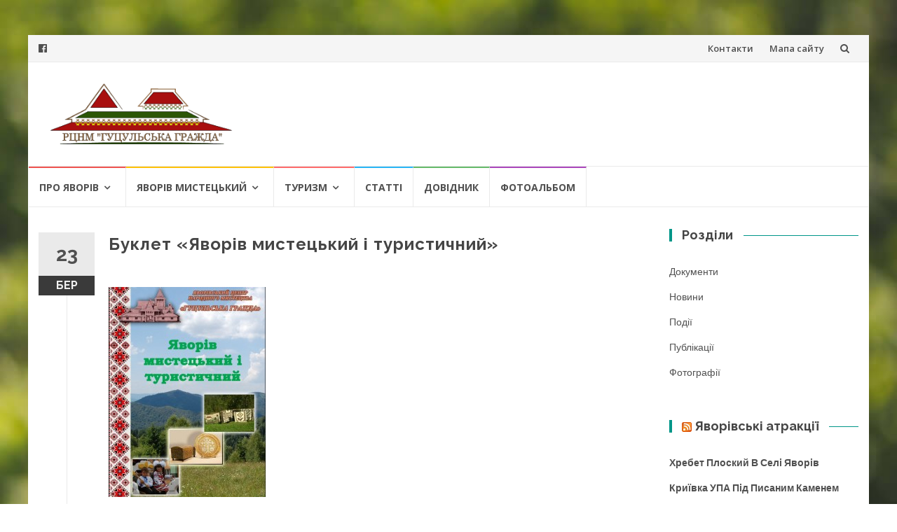

--- FILE ---
content_type: text/html; charset=UTF-8
request_url: https://grazhda.huculia.info/377/
body_size: 15104
content:
<!DOCTYPE html>
<html dir="ltr" lang="uk" itemscope itemtype="https://schema.org/BlogPosting">
<head>
<meta charset="UTF-8">
<meta name="viewport" content="width=device-width, initial-scale=1">
<link rel="profile" href="http://gmpg.org/xfn/11">
<link rel="pingback" href="https://grazhda.huculia.info/xmlrpc.php">

<title>Буклет «Яворів мистецький і туристичний» | Регіональний центр народного мистецтва «Гуцульська гражда»</title>
	<style>img:is([sizes="auto" i], [sizes^="auto," i]) { contain-intrinsic-size: 3000px 1500px }</style>
	
		<!-- All in One SEO 4.9.3 - aioseo.com -->
	<meta name="robots" content="max-image-preview:large" />
	<meta name="author" content="Станіслав Михайлюк"/>
	<link rel="canonical" href="https://grazhda.huculia.info/377/" />
	<meta name="generator" content="All in One SEO (AIOSEO) 4.9.3" />
		<script type="application/ld+json" class="aioseo-schema">
			{"@context":"https:\/\/schema.org","@graph":[{"@type":"Article","@id":"https:\/\/grazhda.huculia.info\/377\/#article","name":"\u0411\u0443\u043a\u043b\u0435\u0442 \u00ab\u042f\u0432\u043e\u0440\u0456\u0432 \u043c\u0438\u0441\u0442\u0435\u0446\u044c\u043a\u0438\u0439 \u0456 \u0442\u0443\u0440\u0438\u0441\u0442\u0438\u0447\u043d\u0438\u0439\u00bb | \u0420\u0435\u0433\u0456\u043e\u043d\u0430\u043b\u044c\u043d\u0438\u0439 \u0446\u0435\u043d\u0442\u0440 \u043d\u0430\u0440\u043e\u0434\u043d\u043e\u0433\u043e \u043c\u0438\u0441\u0442\u0435\u0446\u0442\u0432\u0430 \u00ab\u0413\u0443\u0446\u0443\u043b\u044c\u0441\u044c\u043a\u0430 \u0433\u0440\u0430\u0436\u0434\u0430\u00bb","headline":"\u0411\u0443\u043a\u043b\u0435\u0442 \u00ab\u042f\u0432\u043e\u0440\u0456\u0432 \u043c\u0438\u0441\u0442\u0435\u0446\u044c\u043a\u0438\u0439 \u0456 \u0442\u0443\u0440\u0438\u0441\u0442\u0438\u0447\u043d\u0438\u0439\u00bb","author":{"@id":"https:\/\/grazhda.huculia.info\/author\/mc_piero\/#author"},"publisher":{"@id":"https:\/\/grazhda.huculia.info\/#organization"},"image":{"@type":"ImageObject","url":"http:\/\/grazhda.huculia.info\/wp-content\/uploads\/2012\/03\/yavoriv-buklet-224x300.jpg","@id":"https:\/\/grazhda.huculia.info\/377\/#articleImage"},"datePublished":"2012-03-23T19:25:16+02:00","dateModified":"2018-02-06T21:11:36+02:00","inLanguage":"uk","mainEntityOfPage":{"@id":"https:\/\/grazhda.huculia.info\/377\/#webpage"},"isPartOf":{"@id":"https:\/\/grazhda.huculia.info\/377\/#webpage"},"articleSection":"\u041d\u043e\u0432\u0438\u043d\u0438"},{"@type":"BreadcrumbList","@id":"https:\/\/grazhda.huculia.info\/377\/#breadcrumblist","itemListElement":[{"@type":"ListItem","@id":"https:\/\/grazhda.huculia.info#listItem","position":1,"name":"\u0414\u043e\u0434\u043e\u043c\u0443","item":"https:\/\/grazhda.huculia.info","nextItem":{"@type":"ListItem","@id":"https:\/\/grazhda.huculia.info\/category\/news\/#listItem","name":"\u041d\u043e\u0432\u0438\u043d\u0438"}},{"@type":"ListItem","@id":"https:\/\/grazhda.huculia.info\/category\/news\/#listItem","position":2,"name":"\u041d\u043e\u0432\u0438\u043d\u0438","item":"https:\/\/grazhda.huculia.info\/category\/news\/","nextItem":{"@type":"ListItem","@id":"https:\/\/grazhda.huculia.info\/377\/#listItem","name":"\u0411\u0443\u043a\u043b\u0435\u0442 \u00ab\u042f\u0432\u043e\u0440\u0456\u0432 \u043c\u0438\u0441\u0442\u0435\u0446\u044c\u043a\u0438\u0439 \u0456 \u0442\u0443\u0440\u0438\u0441\u0442\u0438\u0447\u043d\u0438\u0439\u00bb"},"previousItem":{"@type":"ListItem","@id":"https:\/\/grazhda.huculia.info#listItem","name":"\u0414\u043e\u0434\u043e\u043c\u0443"}},{"@type":"ListItem","@id":"https:\/\/grazhda.huculia.info\/377\/#listItem","position":3,"name":"\u0411\u0443\u043a\u043b\u0435\u0442 \u00ab\u042f\u0432\u043e\u0440\u0456\u0432 \u043c\u0438\u0441\u0442\u0435\u0446\u044c\u043a\u0438\u0439 \u0456 \u0442\u0443\u0440\u0438\u0441\u0442\u0438\u0447\u043d\u0438\u0439\u00bb","previousItem":{"@type":"ListItem","@id":"https:\/\/grazhda.huculia.info\/category\/news\/#listItem","name":"\u041d\u043e\u0432\u0438\u043d\u0438"}}]},{"@type":"Organization","@id":"https:\/\/grazhda.huculia.info\/#organization","name":"\u0420\u0435\u0433\u0456\u043e\u043d\u0430\u043b\u044c\u043d\u0438\u0439 \u0446\u0435\u043d\u0442\u0440 \u043d\u0430\u0440\u043e\u0434\u043d\u043e\u0433\u043e \u043c\u0438\u0441\u0442\u0435\u0446\u0442\u0432\u0430 \u00ab\u0413\u0443\u0446\u0443\u043b\u044c\u0441\u044c\u043a\u0430 \u0433\u0440\u0430\u0436\u0434\u0430\u00bb","description":"\u042f\u0432\u043e\u0440\u0456\u0432 \u2013 \u0443\u043d\u0456\u043a\u0430\u043b\u044c\u043d\u0435 \u0433\u0443\u0446\u0443\u043b\u044c\u0441\u044c\u043a\u0435 \u0441\u0435\u043b\u043e \u0437 \u0434\u0430\u0432\u043d\u0456\u043c\u0438 \u0441\u043b\u0430\u0432\u043d\u0438\u043c\u0438 \u043c\u0438\u0441\u0442\u0435\u0446\u044c\u043a\u0438\u043c\u0438 \u0442\u0440\u0430\u0434\u0438\u0446\u0456\u044f\u043c\u0438.","url":"https:\/\/grazhda.huculia.info\/","logo":{"@type":"ImageObject","url":"https:\/\/grazhda.huculia.info\/wp-content\/uploads\/2019\/01\/logo.png","@id":"https:\/\/grazhda.huculia.info\/377\/#organizationLogo","width":300,"height":100},"image":{"@id":"https:\/\/grazhda.huculia.info\/377\/#organizationLogo"}},{"@type":"Person","@id":"https:\/\/grazhda.huculia.info\/author\/mc_piero\/#author","url":"https:\/\/grazhda.huculia.info\/author\/mc_piero\/","name":"\u0421\u0442\u0430\u043d\u0456\u0441\u043b\u0430\u0432 \u041c\u0438\u0445\u0430\u0439\u043b\u044e\u043a","image":{"@type":"ImageObject","@id":"https:\/\/grazhda.huculia.info\/377\/#authorImage","url":"https:\/\/secure.gravatar.com\/avatar\/baa0ba2a3c82776a221eaf76cafa16c30573312383650a3ba62791c90d662c64?s=96&d=identicon&r=g","width":96,"height":96,"caption":"\u0421\u0442\u0430\u043d\u0456\u0441\u043b\u0430\u0432 \u041c\u0438\u0445\u0430\u0439\u043b\u044e\u043a"}},{"@type":"WebPage","@id":"https:\/\/grazhda.huculia.info\/377\/#webpage","url":"https:\/\/grazhda.huculia.info\/377\/","name":"\u0411\u0443\u043a\u043b\u0435\u0442 \u00ab\u042f\u0432\u043e\u0440\u0456\u0432 \u043c\u0438\u0441\u0442\u0435\u0446\u044c\u043a\u0438\u0439 \u0456 \u0442\u0443\u0440\u0438\u0441\u0442\u0438\u0447\u043d\u0438\u0439\u00bb | \u0420\u0435\u0433\u0456\u043e\u043d\u0430\u043b\u044c\u043d\u0438\u0439 \u0446\u0435\u043d\u0442\u0440 \u043d\u0430\u0440\u043e\u0434\u043d\u043e\u0433\u043e \u043c\u0438\u0441\u0442\u0435\u0446\u0442\u0432\u0430 \u00ab\u0413\u0443\u0446\u0443\u043b\u044c\u0441\u044c\u043a\u0430 \u0433\u0440\u0430\u0436\u0434\u0430\u00bb","inLanguage":"uk","isPartOf":{"@id":"https:\/\/grazhda.huculia.info\/#website"},"breadcrumb":{"@id":"https:\/\/grazhda.huculia.info\/377\/#breadcrumblist"},"author":{"@id":"https:\/\/grazhda.huculia.info\/author\/mc_piero\/#author"},"creator":{"@id":"https:\/\/grazhda.huculia.info\/author\/mc_piero\/#author"},"datePublished":"2012-03-23T19:25:16+02:00","dateModified":"2018-02-06T21:11:36+02:00"},{"@type":"WebSite","@id":"https:\/\/grazhda.huculia.info\/#website","url":"https:\/\/grazhda.huculia.info\/","name":"\u0420\u0435\u0433\u0456\u043e\u043d\u0430\u043b\u044c\u043d\u0438\u0439 \u0446\u0435\u043d\u0442\u0440 \u043d\u0430\u0440\u043e\u0434\u043d\u043e\u0433\u043e \u043c\u0438\u0441\u0442\u0435\u0446\u0442\u0432\u0430 \u00ab\u0413\u0443\u0446\u0443\u043b\u044c\u0441\u044c\u043a\u0430 \u0433\u0440\u0430\u0436\u0434\u0430\u00bb","description":"\u042f\u0432\u043e\u0440\u0456\u0432 \u2013 \u0443\u043d\u0456\u043a\u0430\u043b\u044c\u043d\u0435 \u0433\u0443\u0446\u0443\u043b\u044c\u0441\u044c\u043a\u0435 \u0441\u0435\u043b\u043e \u0437 \u0434\u0430\u0432\u043d\u0456\u043c\u0438 \u0441\u043b\u0430\u0432\u043d\u0438\u043c\u0438 \u043c\u0438\u0441\u0442\u0435\u0446\u044c\u043a\u0438\u043c\u0438 \u0442\u0440\u0430\u0434\u0438\u0446\u0456\u044f\u043c\u0438.","inLanguage":"uk","publisher":{"@id":"https:\/\/grazhda.huculia.info\/#organization"}}]}
		</script>
		<!-- All in One SEO -->

<link rel='dns-prefetch' href='//static.addtoany.com' />
<link rel='dns-prefetch' href='//fonts.googleapis.com' />
<link rel="alternate" type="application/rss+xml" title="Регіональний центр народного мистецтва «Гуцульська гражда» &raquo; стрічка" href="https://grazhda.huculia.info/feed/" />
<link rel="alternate" type="application/rss+xml" title="Регіональний центр народного мистецтва «Гуцульська гражда» &raquo; Канал коментарів" href="https://grazhda.huculia.info/comments/feed/" />
<script type="text/javascript">
/* <![CDATA[ */
window._wpemojiSettings = {"baseUrl":"https:\/\/s.w.org\/images\/core\/emoji\/16.0.1\/72x72\/","ext":".png","svgUrl":"https:\/\/s.w.org\/images\/core\/emoji\/16.0.1\/svg\/","svgExt":".svg","source":{"concatemoji":"https:\/\/grazhda.huculia.info\/wp-includes\/js\/wp-emoji-release.min.js?ver=6.8.3"}};
/*! This file is auto-generated */
!function(s,n){var o,i,e;function c(e){try{var t={supportTests:e,timestamp:(new Date).valueOf()};sessionStorage.setItem(o,JSON.stringify(t))}catch(e){}}function p(e,t,n){e.clearRect(0,0,e.canvas.width,e.canvas.height),e.fillText(t,0,0);var t=new Uint32Array(e.getImageData(0,0,e.canvas.width,e.canvas.height).data),a=(e.clearRect(0,0,e.canvas.width,e.canvas.height),e.fillText(n,0,0),new Uint32Array(e.getImageData(0,0,e.canvas.width,e.canvas.height).data));return t.every(function(e,t){return e===a[t]})}function u(e,t){e.clearRect(0,0,e.canvas.width,e.canvas.height),e.fillText(t,0,0);for(var n=e.getImageData(16,16,1,1),a=0;a<n.data.length;a++)if(0!==n.data[a])return!1;return!0}function f(e,t,n,a){switch(t){case"flag":return n(e,"\ud83c\udff3\ufe0f\u200d\u26a7\ufe0f","\ud83c\udff3\ufe0f\u200b\u26a7\ufe0f")?!1:!n(e,"\ud83c\udde8\ud83c\uddf6","\ud83c\udde8\u200b\ud83c\uddf6")&&!n(e,"\ud83c\udff4\udb40\udc67\udb40\udc62\udb40\udc65\udb40\udc6e\udb40\udc67\udb40\udc7f","\ud83c\udff4\u200b\udb40\udc67\u200b\udb40\udc62\u200b\udb40\udc65\u200b\udb40\udc6e\u200b\udb40\udc67\u200b\udb40\udc7f");case"emoji":return!a(e,"\ud83e\udedf")}return!1}function g(e,t,n,a){var r="undefined"!=typeof WorkerGlobalScope&&self instanceof WorkerGlobalScope?new OffscreenCanvas(300,150):s.createElement("canvas"),o=r.getContext("2d",{willReadFrequently:!0}),i=(o.textBaseline="top",o.font="600 32px Arial",{});return e.forEach(function(e){i[e]=t(o,e,n,a)}),i}function t(e){var t=s.createElement("script");t.src=e,t.defer=!0,s.head.appendChild(t)}"undefined"!=typeof Promise&&(o="wpEmojiSettingsSupports",i=["flag","emoji"],n.supports={everything:!0,everythingExceptFlag:!0},e=new Promise(function(e){s.addEventListener("DOMContentLoaded",e,{once:!0})}),new Promise(function(t){var n=function(){try{var e=JSON.parse(sessionStorage.getItem(o));if("object"==typeof e&&"number"==typeof e.timestamp&&(new Date).valueOf()<e.timestamp+604800&&"object"==typeof e.supportTests)return e.supportTests}catch(e){}return null}();if(!n){if("undefined"!=typeof Worker&&"undefined"!=typeof OffscreenCanvas&&"undefined"!=typeof URL&&URL.createObjectURL&&"undefined"!=typeof Blob)try{var e="postMessage("+g.toString()+"("+[JSON.stringify(i),f.toString(),p.toString(),u.toString()].join(",")+"));",a=new Blob([e],{type:"text/javascript"}),r=new Worker(URL.createObjectURL(a),{name:"wpTestEmojiSupports"});return void(r.onmessage=function(e){c(n=e.data),r.terminate(),t(n)})}catch(e){}c(n=g(i,f,p,u))}t(n)}).then(function(e){for(var t in e)n.supports[t]=e[t],n.supports.everything=n.supports.everything&&n.supports[t],"flag"!==t&&(n.supports.everythingExceptFlag=n.supports.everythingExceptFlag&&n.supports[t]);n.supports.everythingExceptFlag=n.supports.everythingExceptFlag&&!n.supports.flag,n.DOMReady=!1,n.readyCallback=function(){n.DOMReady=!0}}).then(function(){return e}).then(function(){var e;n.supports.everything||(n.readyCallback(),(e=n.source||{}).concatemoji?t(e.concatemoji):e.wpemoji&&e.twemoji&&(t(e.twemoji),t(e.wpemoji)))}))}((window,document),window._wpemojiSettings);
/* ]]> */
</script>
<style id='wp-emoji-styles-inline-css' type='text/css'>

	img.wp-smiley, img.emoji {
		display: inline !important;
		border: none !important;
		box-shadow: none !important;
		height: 1em !important;
		width: 1em !important;
		margin: 0 0.07em !important;
		vertical-align: -0.1em !important;
		background: none !important;
		padding: 0 !important;
	}
</style>
<link rel='stylesheet' id='wp-block-library-css' href='https://grazhda.huculia.info/wp-includes/css/dist/block-library/style.min.css?ver=6.8.3' type='text/css' media='all' />
<style id='classic-theme-styles-inline-css' type='text/css'>
/*! This file is auto-generated */
.wp-block-button__link{color:#fff;background-color:#32373c;border-radius:9999px;box-shadow:none;text-decoration:none;padding:calc(.667em + 2px) calc(1.333em + 2px);font-size:1.125em}.wp-block-file__button{background:#32373c;color:#fff;text-decoration:none}
</style>
<link rel='stylesheet' id='aioseo/css/src/vue/standalone/blocks/table-of-contents/global.scss-css' href='https://grazhda.huculia.info/wp-content/plugins/all-in-one-seo-pack/dist/Lite/assets/css/table-of-contents/global.e90f6d47.css?ver=4.9.3' type='text/css' media='all' />
<style id='global-styles-inline-css' type='text/css'>
:root{--wp--preset--aspect-ratio--square: 1;--wp--preset--aspect-ratio--4-3: 4/3;--wp--preset--aspect-ratio--3-4: 3/4;--wp--preset--aspect-ratio--3-2: 3/2;--wp--preset--aspect-ratio--2-3: 2/3;--wp--preset--aspect-ratio--16-9: 16/9;--wp--preset--aspect-ratio--9-16: 9/16;--wp--preset--color--black: #000000;--wp--preset--color--cyan-bluish-gray: #abb8c3;--wp--preset--color--white: #ffffff;--wp--preset--color--pale-pink: #f78da7;--wp--preset--color--vivid-red: #cf2e2e;--wp--preset--color--luminous-vivid-orange: #ff6900;--wp--preset--color--luminous-vivid-amber: #fcb900;--wp--preset--color--light-green-cyan: #7bdcb5;--wp--preset--color--vivid-green-cyan: #00d084;--wp--preset--color--pale-cyan-blue: #8ed1fc;--wp--preset--color--vivid-cyan-blue: #0693e3;--wp--preset--color--vivid-purple: #9b51e0;--wp--preset--gradient--vivid-cyan-blue-to-vivid-purple: linear-gradient(135deg,rgba(6,147,227,1) 0%,rgb(155,81,224) 100%);--wp--preset--gradient--light-green-cyan-to-vivid-green-cyan: linear-gradient(135deg,rgb(122,220,180) 0%,rgb(0,208,130) 100%);--wp--preset--gradient--luminous-vivid-amber-to-luminous-vivid-orange: linear-gradient(135deg,rgba(252,185,0,1) 0%,rgba(255,105,0,1) 100%);--wp--preset--gradient--luminous-vivid-orange-to-vivid-red: linear-gradient(135deg,rgba(255,105,0,1) 0%,rgb(207,46,46) 100%);--wp--preset--gradient--very-light-gray-to-cyan-bluish-gray: linear-gradient(135deg,rgb(238,238,238) 0%,rgb(169,184,195) 100%);--wp--preset--gradient--cool-to-warm-spectrum: linear-gradient(135deg,rgb(74,234,220) 0%,rgb(151,120,209) 20%,rgb(207,42,186) 40%,rgb(238,44,130) 60%,rgb(251,105,98) 80%,rgb(254,248,76) 100%);--wp--preset--gradient--blush-light-purple: linear-gradient(135deg,rgb(255,206,236) 0%,rgb(152,150,240) 100%);--wp--preset--gradient--blush-bordeaux: linear-gradient(135deg,rgb(254,205,165) 0%,rgb(254,45,45) 50%,rgb(107,0,62) 100%);--wp--preset--gradient--luminous-dusk: linear-gradient(135deg,rgb(255,203,112) 0%,rgb(199,81,192) 50%,rgb(65,88,208) 100%);--wp--preset--gradient--pale-ocean: linear-gradient(135deg,rgb(255,245,203) 0%,rgb(182,227,212) 50%,rgb(51,167,181) 100%);--wp--preset--gradient--electric-grass: linear-gradient(135deg,rgb(202,248,128) 0%,rgb(113,206,126) 100%);--wp--preset--gradient--midnight: linear-gradient(135deg,rgb(2,3,129) 0%,rgb(40,116,252) 100%);--wp--preset--font-size--small: 13px;--wp--preset--font-size--medium: 20px;--wp--preset--font-size--large: 36px;--wp--preset--font-size--x-large: 42px;--wp--preset--spacing--20: 0.44rem;--wp--preset--spacing--30: 0.67rem;--wp--preset--spacing--40: 1rem;--wp--preset--spacing--50: 1.5rem;--wp--preset--spacing--60: 2.25rem;--wp--preset--spacing--70: 3.38rem;--wp--preset--spacing--80: 5.06rem;--wp--preset--shadow--natural: 6px 6px 9px rgba(0, 0, 0, 0.2);--wp--preset--shadow--deep: 12px 12px 50px rgba(0, 0, 0, 0.4);--wp--preset--shadow--sharp: 6px 6px 0px rgba(0, 0, 0, 0.2);--wp--preset--shadow--outlined: 6px 6px 0px -3px rgba(255, 255, 255, 1), 6px 6px rgba(0, 0, 0, 1);--wp--preset--shadow--crisp: 6px 6px 0px rgba(0, 0, 0, 1);}:where(.is-layout-flex){gap: 0.5em;}:where(.is-layout-grid){gap: 0.5em;}body .is-layout-flex{display: flex;}.is-layout-flex{flex-wrap: wrap;align-items: center;}.is-layout-flex > :is(*, div){margin: 0;}body .is-layout-grid{display: grid;}.is-layout-grid > :is(*, div){margin: 0;}:where(.wp-block-columns.is-layout-flex){gap: 2em;}:where(.wp-block-columns.is-layout-grid){gap: 2em;}:where(.wp-block-post-template.is-layout-flex){gap: 1.25em;}:where(.wp-block-post-template.is-layout-grid){gap: 1.25em;}.has-black-color{color: var(--wp--preset--color--black) !important;}.has-cyan-bluish-gray-color{color: var(--wp--preset--color--cyan-bluish-gray) !important;}.has-white-color{color: var(--wp--preset--color--white) !important;}.has-pale-pink-color{color: var(--wp--preset--color--pale-pink) !important;}.has-vivid-red-color{color: var(--wp--preset--color--vivid-red) !important;}.has-luminous-vivid-orange-color{color: var(--wp--preset--color--luminous-vivid-orange) !important;}.has-luminous-vivid-amber-color{color: var(--wp--preset--color--luminous-vivid-amber) !important;}.has-light-green-cyan-color{color: var(--wp--preset--color--light-green-cyan) !important;}.has-vivid-green-cyan-color{color: var(--wp--preset--color--vivid-green-cyan) !important;}.has-pale-cyan-blue-color{color: var(--wp--preset--color--pale-cyan-blue) !important;}.has-vivid-cyan-blue-color{color: var(--wp--preset--color--vivid-cyan-blue) !important;}.has-vivid-purple-color{color: var(--wp--preset--color--vivid-purple) !important;}.has-black-background-color{background-color: var(--wp--preset--color--black) !important;}.has-cyan-bluish-gray-background-color{background-color: var(--wp--preset--color--cyan-bluish-gray) !important;}.has-white-background-color{background-color: var(--wp--preset--color--white) !important;}.has-pale-pink-background-color{background-color: var(--wp--preset--color--pale-pink) !important;}.has-vivid-red-background-color{background-color: var(--wp--preset--color--vivid-red) !important;}.has-luminous-vivid-orange-background-color{background-color: var(--wp--preset--color--luminous-vivid-orange) !important;}.has-luminous-vivid-amber-background-color{background-color: var(--wp--preset--color--luminous-vivid-amber) !important;}.has-light-green-cyan-background-color{background-color: var(--wp--preset--color--light-green-cyan) !important;}.has-vivid-green-cyan-background-color{background-color: var(--wp--preset--color--vivid-green-cyan) !important;}.has-pale-cyan-blue-background-color{background-color: var(--wp--preset--color--pale-cyan-blue) !important;}.has-vivid-cyan-blue-background-color{background-color: var(--wp--preset--color--vivid-cyan-blue) !important;}.has-vivid-purple-background-color{background-color: var(--wp--preset--color--vivid-purple) !important;}.has-black-border-color{border-color: var(--wp--preset--color--black) !important;}.has-cyan-bluish-gray-border-color{border-color: var(--wp--preset--color--cyan-bluish-gray) !important;}.has-white-border-color{border-color: var(--wp--preset--color--white) !important;}.has-pale-pink-border-color{border-color: var(--wp--preset--color--pale-pink) !important;}.has-vivid-red-border-color{border-color: var(--wp--preset--color--vivid-red) !important;}.has-luminous-vivid-orange-border-color{border-color: var(--wp--preset--color--luminous-vivid-orange) !important;}.has-luminous-vivid-amber-border-color{border-color: var(--wp--preset--color--luminous-vivid-amber) !important;}.has-light-green-cyan-border-color{border-color: var(--wp--preset--color--light-green-cyan) !important;}.has-vivid-green-cyan-border-color{border-color: var(--wp--preset--color--vivid-green-cyan) !important;}.has-pale-cyan-blue-border-color{border-color: var(--wp--preset--color--pale-cyan-blue) !important;}.has-vivid-cyan-blue-border-color{border-color: var(--wp--preset--color--vivid-cyan-blue) !important;}.has-vivid-purple-border-color{border-color: var(--wp--preset--color--vivid-purple) !important;}.has-vivid-cyan-blue-to-vivid-purple-gradient-background{background: var(--wp--preset--gradient--vivid-cyan-blue-to-vivid-purple) !important;}.has-light-green-cyan-to-vivid-green-cyan-gradient-background{background: var(--wp--preset--gradient--light-green-cyan-to-vivid-green-cyan) !important;}.has-luminous-vivid-amber-to-luminous-vivid-orange-gradient-background{background: var(--wp--preset--gradient--luminous-vivid-amber-to-luminous-vivid-orange) !important;}.has-luminous-vivid-orange-to-vivid-red-gradient-background{background: var(--wp--preset--gradient--luminous-vivid-orange-to-vivid-red) !important;}.has-very-light-gray-to-cyan-bluish-gray-gradient-background{background: var(--wp--preset--gradient--very-light-gray-to-cyan-bluish-gray) !important;}.has-cool-to-warm-spectrum-gradient-background{background: var(--wp--preset--gradient--cool-to-warm-spectrum) !important;}.has-blush-light-purple-gradient-background{background: var(--wp--preset--gradient--blush-light-purple) !important;}.has-blush-bordeaux-gradient-background{background: var(--wp--preset--gradient--blush-bordeaux) !important;}.has-luminous-dusk-gradient-background{background: var(--wp--preset--gradient--luminous-dusk) !important;}.has-pale-ocean-gradient-background{background: var(--wp--preset--gradient--pale-ocean) !important;}.has-electric-grass-gradient-background{background: var(--wp--preset--gradient--electric-grass) !important;}.has-midnight-gradient-background{background: var(--wp--preset--gradient--midnight) !important;}.has-small-font-size{font-size: var(--wp--preset--font-size--small) !important;}.has-medium-font-size{font-size: var(--wp--preset--font-size--medium) !important;}.has-large-font-size{font-size: var(--wp--preset--font-size--large) !important;}.has-x-large-font-size{font-size: var(--wp--preset--font-size--x-large) !important;}
:where(.wp-block-post-template.is-layout-flex){gap: 1.25em;}:where(.wp-block-post-template.is-layout-grid){gap: 1.25em;}
:where(.wp-block-columns.is-layout-flex){gap: 2em;}:where(.wp-block-columns.is-layout-grid){gap: 2em;}
:root :where(.wp-block-pullquote){font-size: 1.5em;line-height: 1.6;}
</style>
<link rel='stylesheet' id='islemag-bootstrap-css' href='https://grazhda.huculia.info/wp-content/themes/islemag/css/bootstrap.min.css?ver=3.3.5' type='text/css' media='all' />
<link rel='stylesheet' id='islemag-style-css' href='https://grazhda.huculia.info/wp-content/themes/islemag/style.css?ver=6.8.3' type='text/css' media='all' />
<link rel='stylesheet' id='islemag-fontawesome-css' href='https://grazhda.huculia.info/wp-content/themes/islemag/css/font-awesome.min.css?ver=4.4.0' type='text/css' media='all' />
<link rel='stylesheet' id='islemag-fonts-css' href='//fonts.googleapis.com/css?family=Lato%3A400%2C700%7CRaleway%3A400%2C500%2C600%2C700%7COpen+Sans%3A400%2C700%2C600&#038;subset=latin%2Clatin-ext' type='text/css' media='all' />
<link rel='stylesheet' id='addtoany-css' href='https://grazhda.huculia.info/wp-content/plugins/add-to-any/addtoany.min.css?ver=1.16' type='text/css' media='all' />
<script type="text/javascript" id="addtoany-core-js-before">
/* <![CDATA[ */
window.a2a_config=window.a2a_config||{};a2a_config.callbacks=[];a2a_config.overlays=[];a2a_config.templates={};a2a_localize = {
	Share: "Поділитися",
	Save: "Зберегти",
	Subscribe: "Підписатися",
	Email: "Email",
	Bookmark: "Закладка",
	ShowAll: "Показати все",
	ShowLess: "Показати менше",
	FindServices: "Знайти сервіс(и)",
	FindAnyServiceToAddTo: "Миттєвий пошук сервісів",
	PoweredBy: "Працює на",
	ShareViaEmail: "Поділитися через електронну пошту",
	SubscribeViaEmail: "Підпишіться електронною поштою",
	BookmarkInYourBrowser: "Додати до закладок у браузері",
	BookmarkInstructions: "Натисніть Ctrl+D або \u2318+D, щоб додати цю сторінку до закладок",
	AddToYourFavorites: "Додати в закладки",
	SendFromWebOrProgram: "Відправити з будь-якої адреси електронної пошти або програми електронної пошти",
	EmailProgram: "Програма електронної пошти",
	More: "Більше&#8230;",
	ThanksForSharing: "Дякуємо, що поділились!",
	ThanksForFollowing: "Дякуємо за підписку!"
};
/* ]]> */
</script>
<script type="text/javascript" defer src="https://static.addtoany.com/menu/page.js" id="addtoany-core-js"></script>
<script type="text/javascript" src="https://grazhda.huculia.info/wp-includes/js/jquery/jquery.min.js?ver=3.7.1" id="jquery-core-js"></script>
<script type="text/javascript" src="https://grazhda.huculia.info/wp-includes/js/jquery/jquery-migrate.min.js?ver=3.4.1" id="jquery-migrate-js"></script>
<script type="text/javascript" defer src="https://grazhda.huculia.info/wp-content/plugins/add-to-any/addtoany.min.js?ver=1.1" id="addtoany-jquery-js"></script>

<!-- OG: 3.3.8 -->
<meta property="og:image" content="https://grazhda.huculia.info/wp-content/uploads/2012/03/yavoriv-buklet.jpg"><meta property="og:image:secure_url" content="https://grazhda.huculia.info/wp-content/uploads/2012/03/yavoriv-buklet.jpg"><meta property="og:image:width" content="794"><meta property="og:image:height" content="1061"><meta property="og:image:alt" content="Буклет «Яворів мистецький і туристичний»"><meta property="og:image:type" content="image/jpeg"><meta property="og:description" content="Завантажити Буклет «Яворів мистецький і туристичний» (pdf, 22.74 MB) Буклет видано за кошти Івано-Франківської ОДА Видруковано в МП “Евріка” Видавництво “Писаний Камінь” Над випуском працював Василь Лосюк Комп’ютерний дизайн Катерини Лаврук"><meta property="og:type" content="article"><meta property="og:locale" content="uk"><meta property="og:site_name" content="Регіональний центр народного мистецтва «Гуцульська гражда»"><meta property="og:title" content="Буклет «Яворів мистецький і туристичний»"><meta property="og:url" content="https://grazhda.huculia.info/377/"><meta property="og:updated_time" content="2018-02-06T21:11:36+02:00"><meta property="og:see_also" content="https://grazhda.huculia.info/about/"><meta property="og:see_also" content="https://grazhda.huculia.info/14/"><meta property="og:see_also" content="https://grazhda.huculia.info/sitemap/">
<meta property="article:published_time" content="2012-03-23T17:25:16+00:00"><meta property="article:modified_time" content="2018-02-06T19:11:36+00:00"><meta property="article:section" content="Новини"><meta property="article:author:first_name" content="Станіслав"><meta property="article:author:last_name" content="Михайлюк"><meta property="article:author:username" content="Станіслав Михайлюк">
<meta property="twitter:partner" content="ogwp"><meta property="twitter:card" content="summary_large_image"><meta property="twitter:image" content="https://grazhda.huculia.info/wp-content/uploads/2012/03/yavoriv-buklet.jpg"><meta property="twitter:image:alt" content="Буклет «Яворів мистецький і туристичний»"><meta property="twitter:title" content="Буклет «Яворів мистецький і туристичний»"><meta property="twitter:description" content="Завантажити Буклет «Яворів мистецький і туристичний» (pdf, 22.74 MB) Буклет видано за кошти Івано-Франківської ОДА Видруковано в МП “Евріка” Видавництво “Писаний Камінь” Над випуском працював..."><meta property="twitter:url" content="https://grazhda.huculia.info/377/"><meta property="twitter:label1" content="Час читання"><meta property="twitter:data1" content="Less than a minute">
<meta itemprop="image" content="https://grazhda.huculia.info/wp-content/uploads/2012/03/yavoriv-buklet.jpg"><meta itemprop="name" content="Буклет «Яворів мистецький і туристичний»"><meta itemprop="description" content="Завантажити Буклет «Яворів мистецький і туристичний» (pdf, 22.74 MB) Буклет видано за кошти Івано-Франківської ОДА Видруковано в МП “Евріка” Видавництво “Писаний Камінь” Над випуском працював Василь Лосюк Комп’ютерний дизайн Катерини Лаврук"><meta itemprop="datePublished" content="2012-03-23"><meta itemprop="dateModified" content="2018-02-06T19:11:36+00:00">
<meta property="profile:first_name" content="Станіслав"><meta property="profile:last_name" content="Михайлюк"><meta property="profile:username" content="Станіслав Михайлюк">
<!-- /OG -->

<link rel="https://api.w.org/" href="https://grazhda.huculia.info/wp-json/" /><link rel="alternate" title="JSON" type="application/json" href="https://grazhda.huculia.info/wp-json/wp/v2/posts/377" /><link rel="EditURI" type="application/rsd+xml" title="RSD" href="https://grazhda.huculia.info/xmlrpc.php?rsd" />
<meta name="generator" content="WordPress 6.8.3" />
<link rel='shortlink' href='https://grazhda.huculia.info/?p=377' />
		<!-- Custom Logo: hide header text -->
		<style id="custom-logo-css" type="text/css">
			.site-title, .site-description {
				position: absolute;
				clip-path: inset(50%);
			}
		</style>
		<link rel="alternate" title="oEmbed (JSON)" type="application/json+oembed" href="https://grazhda.huculia.info/wp-json/oembed/1.0/embed?url=https%3A%2F%2Fgrazhda.huculia.info%2F377%2F" />
<link rel="alternate" title="oEmbed (XML)" type="text/xml+oembed" href="https://grazhda.huculia.info/wp-json/oembed/1.0/embed?url=https%3A%2F%2Fgrazhda.huculia.info%2F377%2F&#038;format=xml" />
<style type="text/css">.recentcomments a{display:inline !important;padding:0 !important;margin:0 !important;}</style><style type="text/css" id="custom-background-css">
body.custom-background { background-image: url("https://grazhda.huculia.info/wp-content/themes/islemag/img/islemag-background.jpg"); background-position: left top; background-size: cover; background-repeat: no-repeat; background-attachment: fixed; }
</style>
	<style type="text/css">.title-border span { color: #454545 }.post .entry-title, .post h1, .post h2, .post h3, .post h4, .post h5, .post h6, .post h1 a, .post h2 a, .post h3 a, .post h4 a, .post h5 a, .post h6 a { color: #454545 }.page-header h1 { color: #454545 }.sidebar .widget li a, .islemag-content-right, .islemag-content-right a, .post .entry-content, .post .entry-content p,
		 .post .entry-cats, .post .entry-cats a, .post .entry-comments.post .entry-separator, .post .entry-footer a,
		 .post .entry-footer span, .post .entry-footer .entry-cats, .post .entry-footer .entry-cats a, .author-content { color: ##454545}.islemag-top-container .entry-block .entry-overlay-meta .entry-title a { color: #ffffff }.islemag-top-container .entry-overlay-meta .entry-overlay-date { color: #ffffff }.islemag-top-container .entry-overlay-meta .entry-separator { color: #ffffff }.islemag-top-container .entry-overlay-meta > a { color: #ffffff }.home.blog .islemag-content-left .entry-title a, .blog-related-carousel .entry-title a { color: #454545 }.islemag-content-left .entry-meta, .islemag-content-left .blog-related-carousel .entry-content p,
		.islemag-content-left .blog-related-carousel .entry-cats .entry-label, .islemag-content-left .blog-related-carousel .entry-cats a,
		.islemag-content-left .blog-related-carousel > a, .islemag-content-left .blog-related-carousel .entry-footer > a { color: #454545 }.islemag-content-left .entry-meta .entry-separator { color: #454545 }.islemag-content-left .entry-meta a { color: #454545 }.islemag-content-left .islemag-template3 .col-sm-6 .entry-overlay p { color: #454545 }</style></head>

<body class="wp-singular post-template-default single single-post postid-377 single-format-standard custom-background wp-custom-logo wp-theme-islemag">
		<div id="wrapper" class="boxed">

		<header id="header" class="site-header" role="banner">
						<div class="navbar-top container-fluid">
								<div class="navbar-left social-icons">
					<a href="https://www.facebook.com/hutsul.grazhda/" class="social-icon"><i class="fa fa-facebook-official"></i></a>				</div>

				<button type="button" class="navbar-btn"><i class="fa fa-search"></i></button>

				<div class="navbar-right">
				  <div id="navbar" class="navbar">
							<nav id="top-navigation" class="navigation top-navigation" role="navigation">
								<button class="menu-toggle">Menu</button>
								<a class="screen-reader-text skip-link" href="#content" title="Skip to content">Skip to content</a>
								<div class="menu-second-container"><ul id="primary-menu" class="nav-menu"><li id="menu-item-1067" class="menu-item menu-item-type-post_type menu-item-object-page menu-item-1067"><a href="https://grazhda.huculia.info/contact/">Контакти</a></li>
<li id="menu-item-1068" class="menu-item menu-item-type-post_type menu-item-object-page menu-item-1068"><a href="https://grazhda.huculia.info/sitemap/">Мапа сайту</a></li>
</ul></div>							</nav><!-- #site-navigation -->
						</div><!-- #navbar -->
				</div>
				<div class="navbar-white top" id="header-search-form">
					<form class="navbar-form" role="search" action="https://grazhda.huculia.info/">
		<span class="screen-reader-text">Search for:</span>
		<input type="search" id="s" name="s" class="form-control" placeholder="Search in here..." title="Search for:">
		<button type="submit" title="Search"><i class="fa fa-search"></i></button>
</form>
				</div><!-- End #header-search-form -->
							</div>

			<div class="header-content clearfix">
								<div class="col-md-3 col-sm-3 col-xs-12 navbar-brand">
					<a href="https://grazhda.huculia.info/" class="custom-logo-link" rel="home"><img width="300" height="100" src="https://grazhda.huculia.info/wp-content/uploads/2019/01/logo.png" class="custom-logo" alt="Регіональний центр народного мистецтва «Гуцульська гражда»" decoding="async" srcset="https://grazhda.huculia.info/wp-content/uploads/2019/01/logo.png 300w, https://grazhda.huculia.info/wp-content/uploads/2019/01/logo-110x37.png 110w" sizes="(max-width: 300px) 100vw, 300px" /></a><div class="header-logo-wrap text-header islemag_only_customizer"><h1 itemprop="headline" id="site-title" class="site-title"><a href="https://grazhda.huculia.info/" title="Регіональний центр народного мистецтва «Гуцульська гражда»" rel="home">Регіональний центр народного мистецтва «Гуцульська гражда»</a></h1><p itemprop="description" id="site-description" class="site-description">Яворів – унікальне гуцульське село з давніми славними мистецькими традиціями.</p></div>				</div>
			
				<div class="col-md-9 col-sm-9 col-xs-12 islemag-banner">
					<div id="islemag_content_ad-widget-2" class="widget islemag_content_ad"><div class="islemag-ad-banner-content"></div></div>				</div>
							</div>

									<div id="navbar" class="navbar islemag-sticky">
			  <nav id="site-navigation" class="navigation main-navigation" role="navigation">
				<button class="menu-toggle">Menu</button>
				<a class="screen-reader-text skip-link" href="#content" title="Skip to content">Skip to content</a>
				<div class="menu-top-container"><ul id="primary-menu" class="nav-menu"><li id="menu-item-28" class="menu-item menu-item-type-post_type menu-item-object-page menu-item-has-children menu-item-28"><a href="https://grazhda.huculia.info/about/">Про Яворів</a>
<ul class="sub-menu">
	<li id="menu-item-40" class="menu-item menu-item-type-post_type menu-item-object-page menu-item-40"><a href="https://grazhda.huculia.info/about/history/">Історична довідка</a></li>
	<li id="menu-item-301" class="menu-item menu-item-type-post_type menu-item-object-page menu-item-301"><a href="https://grazhda.huculia.info/about/general-information/">Загальна інформація про село</a></li>
	<li id="menu-item-41" class="menu-item menu-item-type-post_type menu-item-object-page menu-item-41"><a href="https://grazhda.huculia.info/about/nature/">Природні умови</a></li>
	<li id="menu-item-39" class="menu-item menu-item-type-post_type menu-item-object-page menu-item-39"><a href="https://grazhda.huculia.info/about/people/">Відомі  історичні постаті</a></li>
</ul>
</li>
<li id="menu-item-27" class="menu-item menu-item-type-post_type menu-item-object-page menu-item-has-children menu-item-27"><a href="https://grazhda.huculia.info/art/">Яворів мистецький</a>
<ul class="sub-menu">
	<li id="menu-item-38" class="menu-item menu-item-type-post_type menu-item-object-page menu-item-38"><a href="https://grazhda.huculia.info/art/literature/">Яворів літературний</a></li>
	<li id="menu-item-37" class="menu-item menu-item-type-post_type menu-item-object-page menu-item-37"><a href="https://grazhda.huculia.info/art/hutsul-grazhda-art-center/">Регіональний центр народного мистецтва «Гуцульська гражда»</a></li>
</ul>
</li>
<li id="menu-item-385" class="menu-item menu-item-type-post_type menu-item-object-page menu-item-has-children menu-item-385"><a href="https://grazhda.huculia.info/tourism/">Туризм</a>
<ul class="sub-menu">
	<li id="menu-item-391" class="menu-item menu-item-type-post_type menu-item-object-page menu-item-391"><a href="https://grazhda.huculia.info/tourism/ethno-tourism/">Етнотуризм у Яворові</a></li>
	<li id="menu-item-390" class="menu-item menu-item-type-post_type menu-item-object-page menu-item-390"><a href="https://grazhda.huculia.info/tourism/investment/">Інвестиційна привабливість</a></li>
</ul>
</li>
<li id="menu-item-44" class="menu-item menu-item-type-custom menu-item-object-custom menu-item-44"><a href="http://kosivart.if.ua/?s=%D0%AF%D0%B2%D0%BE%D1%80%D1%96%D0%B2" title="Статті, новини, публікації про село Яворів">Статті</a></li>
<li id="menu-item-43" class="menu-item menu-item-type-custom menu-item-object-custom menu-item-43"><a href="http://kosiv.org.ua/index.cfm/do/villages.yavoriv" title="Телефонний довідник Яворова">Довідник</a></li>
<li id="menu-item-14" class="menu-item menu-item-type-custom menu-item-object-custom menu-item-14"><a href="https://foto.kosiv.org.ua/index.php?cat=18">Фотоальбом</a></li>
</ul></div>			  </nav><!-- #site-navigation -->
			</div><!-- #navbar -->
			

		</header><!-- End #header -->
				<div id="content" class="site-content">

		<div id="primary" class="content-area">
						<div class="islemag-content-left col-md-9">
				<main id="main" class="site-main" role="main">

									
		  <div class="row">
			<div class="col-md-12">

				<article id="post-377" class="entry single post-377 post type-post status-publish format-standard hentry category-news">
					
						<span class="entry-date">23<span>Бер</span></span>
						<h2 class="entry-title">Буклет «Яворів мистецький і туристичний»</h2>
				  <div class="entry-content">
						<p><a href="https://grazhda.huculia.info/wp-content/uploads/2012/03/yavoriv-buklet.jpg"><img decoding="async" class="alignnone size-medium wp-image-378" title="Буклет «Яворів мистецький і туристичний»" src="https://grazhda.huculia.info/wp-content/uploads/2012/03/yavoriv-buklet-224x300.jpg" alt="" width="224" height="300" srcset="https://grazhda.huculia.info/wp-content/uploads/2012/03/yavoriv-buklet-224x300.jpg 224w, https://grazhda.huculia.info/wp-content/uploads/2012/03/yavoriv-buklet-766x1024.jpg 766w, https://grazhda.huculia.info/wp-content/uploads/2012/03/yavoriv-buklet.jpg 794w" sizes="(max-width: 224px) 100vw, 224px" /></a></p>
<p>Завантажити <strong><a href="https://grazhda.huculia.info/wp-content/uploads/downloads/art-yavoriv.pdf">Буклет «Яворів мистецький і туристичний»</a></strong> <em>(pdf, 22.74 MB)</em></p>
<p><em>Буклет видано за кошти Івано-Франківської ОДА</em><br />
<em>Видруковано в МП “Евріка”</em><br />
<em>Видавництво “Писаний Камінь”</em></p>
<p><em>Над випуском працював Василь Лосюк</em><br />
<em>Комп’ютерний дизайн Катерини Лаврук</em></p>
<div class="addtoany_share_save_container addtoany_content addtoany_content_bottom"><div class="a2a_kit a2a_kit_size_16 addtoany_list" data-a2a-url="https://grazhda.huculia.info/377/" data-a2a-title="Буклет «Яворів мистецький і туристичний»"><a class="a2a_button_facebook" href="https://www.addtoany.com/add_to/facebook?linkurl=https%3A%2F%2Fgrazhda.huculia.info%2F377%2F&amp;linkname=%D0%91%D1%83%D0%BA%D0%BB%D0%B5%D1%82%20%C2%AB%D0%AF%D0%B2%D0%BE%D1%80%D1%96%D0%B2%20%D0%BC%D0%B8%D1%81%D1%82%D0%B5%D1%86%D1%8C%D0%BA%D0%B8%D0%B9%20%D1%96%20%D1%82%D1%83%D1%80%D0%B8%D1%81%D1%82%D0%B8%D1%87%D0%BD%D0%B8%D0%B9%C2%BB" title="Facebook" rel="nofollow noopener" target="_blank"></a><a class="a2a_button_twitter" href="https://www.addtoany.com/add_to/twitter?linkurl=https%3A%2F%2Fgrazhda.huculia.info%2F377%2F&amp;linkname=%D0%91%D1%83%D0%BA%D0%BB%D0%B5%D1%82%20%C2%AB%D0%AF%D0%B2%D0%BE%D1%80%D1%96%D0%B2%20%D0%BC%D0%B8%D1%81%D1%82%D0%B5%D1%86%D1%8C%D0%BA%D0%B8%D0%B9%20%D1%96%20%D1%82%D1%83%D1%80%D0%B8%D1%81%D1%82%D0%B8%D1%87%D0%BD%D0%B8%D0%B9%C2%BB" title="Twitter" rel="nofollow noopener" target="_blank"></a><a class="a2a_button_livejournal" href="https://www.addtoany.com/add_to/livejournal?linkurl=https%3A%2F%2Fgrazhda.huculia.info%2F377%2F&amp;linkname=%D0%91%D1%83%D0%BA%D0%BB%D0%B5%D1%82%20%C2%AB%D0%AF%D0%B2%D0%BE%D1%80%D1%96%D0%B2%20%D0%BC%D0%B8%D1%81%D1%82%D0%B5%D1%86%D1%8C%D0%BA%D0%B8%D0%B9%20%D1%96%20%D1%82%D1%83%D1%80%D0%B8%D1%81%D1%82%D0%B8%D1%87%D0%BD%D0%B8%D0%B9%C2%BB" title="LiveJournal" rel="nofollow noopener" target="_blank"></a><a class="a2a_button_facebook_like addtoany_special_service" data-href="https://grazhda.huculia.info/377/"></a><a class="a2a_dd addtoany_share_save addtoany_share" href="https://www.addtoany.com/share"><img src="https://static.addtoany.com/buttons/favicon.png" alt="Share"></a></div></div><div class='yarpp yarpp-related yarpp-related-website yarpp-template-list'>
<!-- YARPP List -->
<p><strong>Також читайте</strong>:<ol>
<li><a href="https://grazhda.huculia.info/art/" rel="bookmark" title="Яворів мистецький">Яворів мистецький</a></li>
<li><a href="https://grazhda.huculia.info/about/" rel="bookmark" title="Про Яворів">Про Яворів</a></li>
<li><a href="https://grazhda.huculia.info/52/" rel="bookmark" title="2012 рік — мистецький рік династій різьбярів Шкрібляків-Корпанюків">2012 рік — мистецький рік династій різьбярів Шкрібляків-Корпанюків</a></li>
</ol></p>
</div>
										  </div><!-- End .entry-content -->

				  <footer class="entry-footer clearfix">
										<span class="entry-cats">
						<span class="entry-label">
							<i class="fa fa-tag"></i> Categories:						</span>
						<a href="https://grazhda.huculia.info/category/news/">Новини</a>					</span><!-- End .entry-tags -->
					<span class="entry-separator">/</span>
					<a href="#" class="entry-comments">Коментування вимкнено</a>
					<span class="entry-separator">/</span>
				  </footer>

									  <div class="about-author clearfix islemag_hide">
													<figure class="pull-left">
								<img alt='' src='https://secure.gravatar.com/avatar/baa0ba2a3c82776a221eaf76cafa16c30573312383650a3ba62791c90d662c64?s=96&#038;d=identicon&#038;r=g' srcset='https://secure.gravatar.com/avatar/baa0ba2a3c82776a221eaf76cafa16c30573312383650a3ba62791c90d662c64?s=96&#038;d=identicon&#038;r=g 2x' class='avatar avatar-96 photo' height='96' width='96' decoding='async'/>							</figure>
											  <div class="author-content">
												  </div><!-- End .athor-content -->
				  </div><!-- End .about-author -->
				</article>

								<h3 class="mb30 title-underblock custom blog-related-carousel-title islemag_hide ">Related Posts</h3>
				<div class="blog-related-carousel owl-carousel small-nav islemag_hide ">
										<article class="entry entry-box">
						  <div class="entry-media">
							<div class="entry-media">
							  <figure>
								<a href="https://grazhda.huculia.info/1537/">
									<img class="owl-lazy" data-src="https://grazhda.huculia.info/wp-content/uploads/2024/05/438099662_886847870120419_6967438179867904255_n-248x138.jpg" />								</a>
							  </figure>
							</div><!-- End .entry-media -->
						  </div><!-- End .entry-media -->

						  <div class="entry-content-wrapper">
							<span class="entry-date">06<span>Тра</span></span>
																					<h2 class="entry-title"><a href="https://grazhda.huculia.info/1537/">Хресна дорога моєї України</a></h2>
														<div class="entry-content">
							  <p>Саме під такою назвою настоятелем храму Пресвятої Тройці, о. Василем...</p>
							</div><!-- End .entry-content -->
						  </div><!-- End .entry-content-wrapper -->

						  <footer class="entry-footer clearfix">
															  <span class="entry-cats">
								  <span class="entry-label"><i class="fa fa-tag"></i></span>
									<a href="https://grazhda.huculia.info/category/news/">Новини</a>							  </span><!-- End .entry-tags -->

							  <a href="https://grazhda.huculia.info/1537/" class="entry-readmore text-right">Read More<i class="fa fa-angle-right"></i></a>
						  </footer>
						</article>
												<article class="entry entry-box">
						  <div class="entry-media">
							<div class="entry-media">
							  <figure>
								<a href="https://grazhda.huculia.info/1482/">
									<img class="owl-lazy" data-src="https://grazhda.huculia.info/wp-content/uploads/2023/10/рада-248x138.jpg" />								</a>
							  </figure>
							</div><!-- End .entry-media -->
						  </div><!-- End .entry-media -->

						  <div class="entry-content-wrapper">
							<span class="entry-date">29<span>Жов</span></span>
																					<h2 class="entry-title"><a href="https://grazhda.huculia.info/1482/">Гуцульська освітянська рада відновлює роботу</a></h2>
														<div class="entry-content">
							  <p>Ініціативна група, що представляла усі регіони Гуцульщини, провела у...</p>
							</div><!-- End .entry-content -->
						  </div><!-- End .entry-content-wrapper -->

						  <footer class="entry-footer clearfix">
															  <span class="entry-cats">
								  <span class="entry-label"><i class="fa fa-tag"></i></span>
									<a href="https://grazhda.huculia.info/category/news/">Новини</a>							  </span><!-- End .entry-tags -->

							  <a href="https://grazhda.huculia.info/1482/" class="entry-readmore text-right">Read More<i class="fa fa-angle-right"></i></a>
						  </footer>
						</article>
												<article class="entry entry-box">
						  <div class="entry-media">
							<div class="entry-media">
							  <figure>
								<a href="https://grazhda.huculia.info/1433/">
									<img class="owl-lazy" data-src="https://grazhda.huculia.info/wp-content/uploads/2016/07/image021.jpg" />								</a>
							  </figure>
							</div><!-- End .entry-media -->
						  </div><!-- End .entry-media -->

						  <div class="entry-content-wrapper">
							<span class="entry-date">24<span>Кві</span></span>
																					<h2 class="entry-title"><a href="https://grazhda.huculia.info/1433/">Гуртуємось для добрих справ</a></h2>
														<div class="entry-content">
							  <p>Щоб підтримати бойовий дух наших воїнів-захисників, щиро подякувати...</p>
							</div><!-- End .entry-content -->
						  </div><!-- End .entry-content-wrapper -->

						  <footer class="entry-footer clearfix">
															  <span class="entry-cats">
								  <span class="entry-label"><i class="fa fa-tag"></i></span>
									<a href="https://grazhda.huculia.info/category/news/">Новини</a>							  </span><!-- End .entry-tags -->

							  <a href="https://grazhda.huculia.info/1433/" class="entry-readmore text-right">Read More<i class="fa fa-angle-right"></i></a>
						  </footer>
						</article>
												<article class="entry entry-box">
						  <div class="entry-media">
							<div class="entry-media">
							  <figure>
								<a href="https://grazhda.huculia.info/1203/">
									<img class="owl-lazy" data-src="https://grazhda.huculia.info/wp-content/uploads/2012/03/IMG_1301.jpg" />								</a>
							  </figure>
							</div><!-- End .entry-media -->
						  </div><!-- End .entry-media -->

						  <div class="entry-content-wrapper">
							<span class="entry-date">29<span>Кві</span></span>
																					<h2 class="entry-title"><a href="https://grazhda.huculia.info/1203/">Розвиваємо спортивні здібності</a></h2>
														<div class="entry-content">
							  <p>18–19 березня учні Яворівської ЗОШ І-ІІІ ст., які займаються у гірськолижному...</p>
							</div><!-- End .entry-content -->
						  </div><!-- End .entry-content-wrapper -->

						  <footer class="entry-footer clearfix">
															  <span class="entry-cats">
								  <span class="entry-label"><i class="fa fa-tag"></i></span>
									<a href="https://grazhda.huculia.info/category/news/">Новини</a>							  </span><!-- End .entry-tags -->

							  <a href="https://grazhda.huculia.info/1203/" class="entry-readmore text-right">Read More<i class="fa fa-angle-right"></i></a>
						  </footer>
						</article>
												<article class="entry entry-box">
						  <div class="entry-media">
							<div class="entry-media">
							  <figure>
								<a href="https://grazhda.huculia.info/1092/">
									<img class="owl-lazy" data-src="https://grazhda.huculia.info/wp-content/uploads/2016/08/13975415_820632518072513_4975553526866025088_o-248x138.jpg" />								</a>
							  </figure>
							</div><!-- End .entry-media -->
						  </div><!-- End .entry-media -->

						  <div class="entry-content-wrapper">
							<span class="entry-date">21<span>Сер</span></span>
																					<h2 class="entry-title"><a href="https://grazhda.huculia.info/1092/">9 серпня у м. Косові і населених пунктах району провели благодійний захід «Вечорниці для фронту»</a></h2>
														<div class="entry-content">
							  <p>У «Вечорницях для фронту» активну участь взяли також жительки села Яворова,...</p>
							</div><!-- End .entry-content -->
						  </div><!-- End .entry-content-wrapper -->

						  <footer class="entry-footer clearfix">
															  <span class="entry-cats">
								  <span class="entry-label"><i class="fa fa-tag"></i></span>
									<a href="https://grazhda.huculia.info/category/news/">Новини</a>							  </span><!-- End .entry-tags -->

							  <a href="https://grazhda.huculia.info/1092/" class="entry-readmore text-right">Read More<i class="fa fa-angle-right"></i></a>
						  </footer>
						</article>
										</div><!-- End .blog-related-carousel -->
			</div><!-- End .col-md-12 -->
		  </div><!-- End .row -->
		  <div class="mb20"></div><!-- space -->

					
	<div id="comments" class="comments-area">

		
					<p class="no-comments">Comments are closed.</p>
		
		
	</div><!-- #comments -->

				
				</main><!-- #main -->
			</div><!-- #primary -->
		</div><!-- #primary -->



<aside class="col-md-3 sidebar islemag-content-right" role="complementary">
	<div id="categories-2" class="widget widget_categories"><h3 class="title-border dkgreen title-bg-line"><span>Розділи</span></h3>
			<ul>
					<li class="cat-item cat-item-6"><a href="https://grazhda.huculia.info/category/docs/">Документи</a>
</li>
	<li class="cat-item cat-item-1"><a href="https://grazhda.huculia.info/category/news/">Новини</a>
</li>
	<li class="cat-item cat-item-7"><a href="https://grazhda.huculia.info/category/events/">Події</a>
</li>
	<li class="cat-item cat-item-8"><a href="https://grazhda.huculia.info/category/articles/">Публікації</a>
</li>
	<li class="cat-item cat-item-4"><a href="https://grazhda.huculia.info/category/photo/">Фотографії</a>
</li>
			</ul>

			</div><div id="rss-6" class="widget widget_rss"><h3 class="title-border dkgreen title-bg-line"><span><a class="rsswidget rss-widget-feed" href="https://huculia.info/placetags/%d1%8f%d0%b2%d0%be%d1%80%d1%96%d0%b2/feed/"><img class="rss-widget-icon" style="border:0" width="14" height="14" src="https://grazhda.huculia.info/wp-includes/images/rss.png" alt="RSS" loading="lazy" /></a> <a class="rsswidget rss-widget-title" href="https://huculia.info/">Яворівські атракції</a></span></h3><ul><li><a class='rsswidget' href='https://huculia.info/place/ploskyj-ridge-yavoriv/'>Хребет Плоский в селі Яворів</a></li><li><a class='rsswidget' href='https://huculia.info/place/upa-shelter-pysanyj/'>Криївка УПА під Писаним Каменем</a></li><li><a class='rsswidget' href='https://huculia.info/place/hutsul-cheese-farm-yavoriv/'>Гуцульська сироварня-екоферма у Яворові</a></li></ul></div><div id="recent-comments-2" class="widget widget_recent_comments"><h3 class="title-border dkgreen title-bg-line"><span>Нові коментарі</span></h3><ul id="recentcomments"><li class="recentcomments"><span class="comment-author-link"><a href="https://kosivart.if.ua/2023/04/18/12162/" class="url" rel="ugc external nofollow">«Гуцульщина» також наближає Перемогу</a></span> до <a href="https://grazhda.huculia.info/1391/comment-page-1/#comment-7889">Руслана Гончарук — лауреат мистецької премії ім. Я.Лукавецького</a></li><li class="recentcomments"><span class="comment-author-link"><a href="http://grazhda.huculia.info/1128/" class="url" rel="ugc">Виховуємо патріотів | Яворів мистецький і туристичний</a></span> до <a href="https://grazhda.huculia.info/672/comment-page-1/#comment-1693">Яворівський фотоархів УПА: 15 років з часу віднайдення</a></li></ul></div><div id="text-12" class="widget widget_text">			<div class="textwidget"><script async src="//pagead2.googlesyndication.com/pagead/js/adsbygoogle.js"></script>
<!-- grazhda.huculia.info -->
<ins class="adsbygoogle"
     style="display:inline-block;width:250px;height:250px"
     data-ad-client="ca-pub-3073270353078677"
     data-ad-slot="9177915717"></ins>
<script>
(adsbygoogle = window.adsbygoogle || []).push({});
</script></div>
		</div><div id="rss-7" class="widget widget_rss"><h3 class="title-border dkgreen title-bg-line"><span><a class="rsswidget rss-widget-feed" href="http://www.kosivart.com/index.cfm/fuseaction/events.feed/"><img class="rss-widget-icon" style="border:0" width="14" height="14" src="https://grazhda.huculia.info/wp-includes/images/rss.png" alt="RSS" loading="lazy" /></a> <a class="rsswidget rss-widget-title" href="http://www.kosivart.com/">Події на Гуцульщині</a></span></h3><ul><li><a class='rsswidget' href='http://www.kosivart.com/index.cfm/fuseaction/events.event/id/224/'>Відзначення 600-річчя від першої письмової згадки про Косів</a></li><li><a class='rsswidget' href='http://www.kosivart.com/index.cfm/fuseaction/events.event/id/223/'>Благодійний фестиваль «Смак з Косова» —  програма заходів</a></li><li><a class='rsswidget' href='http://www.kosivart.com/index.cfm/fuseaction/events.event/id/222/'>Дні Карпатської культури у Косові — програма святкувань та заходів</a></li></ul></div><div id="text-8" class="widget widget_text">			<div class="textwidget"><a href="http://babai.huculia.info/"><img src="http://babai.huculia.info/babai.gif" title="Ресторан національної та гуцульської кухні «Бабай», село Яворів" /></a></div>
		</div><div id="rss-8" class="widget widget_rss"><h3 class="title-border dkgreen title-bg-line"><span><a class="rsswidget rss-widget-feed" href="http://kosivart.if.ua/feed/"><img class="rss-widget-icon" style="border:0" width="14" height="14" src="https://grazhda.huculia.info/wp-includes/images/rss.png" alt="RSS" loading="lazy" /></a> <a class="rsswidget rss-widget-title" href="https://kosivart.if.ua/">Новини краю</a></span></h3><ul><li><a class='rsswidget' href='https://kosivart.if.ua/2026/01/17/16324/'>В Кутській громаді пролунала благодійна коляда «Засіяла зірка ясна»</a></li><li><a class='rsswidget' href='https://kosivart.if.ua/2026/01/16/16320/'>Відео змагання зі слалом-гіганту у підлітковій категорії на гірськолижній горі Михалкова, 1998 рік</a></li><li><a class='rsswidget' href='https://kosivart.if.ua/2026/01/15/16315/'>У Косівській громаді запрацював Центр життєстійкості Косівської міської ради</a></li></ul></div></aside><!-- #secondary -->

		</div><!-- #content -->

		<footer id="footer" class="footer-inverse" role="contentinfo">
			<div id="footer-inner">
				<div class="container">
					<div class="row">

						<div class="col-md-3 col-sm-12">
							<div class="islemag-footer-content"><p><strong>Яворів</strong> —  це мальовниче  гуцульське  село з славною історією та відомими мистецькими традиціями, де збереглися здорові корені самобутнього народного мистецтва, історична спадщина, побут, словесний і музичний фольклор, звичаї і традиції.</p>

<p><em>Сайт розроблено за фінансової підтримки Івано-Франківської обласної державної адміністрації у рамках Обласного конкурсу проектів з розвитку туризму.</em></p>

<p>© 2011–2022 Яворівський центр народного мистецтва «Гуцульська гражда»</p></div>							<div class="footer-social-icons">
							<a  class="footer-social-icon"><i class="fa none"></i></a>							</div><!-- .footer-social-icons -->
						</div><!-- .col-md-3.col-sm-6 -->

														<div itemscope itemtype="http://schema.org/WPSideBar" class="col-md-3 col-sm-12" id="sidebar-widgets-area-1" aria-label="Widgets Area 1">
									<div id="text-13" class="widget widget_text"><h3 class="widget-title">Офіційна сторінка</h3>			<div class="textwidget"><div id="fb-root"></div>
<script>(function(d, s, id) {
  var js, fjs = d.getElementsByTagName(s)[0];
  if (d.getElementById(id)) return;
  js = d.createElement(s); js.id = id;
  js.src = "//connect.facebook.net/uk_UA/sdk.js#xfbml=1&version=v2.6&appId=416040075192753";
  fjs.parentNode.insertBefore(js, fjs);
}(document, 'script', 'facebook-jssdk'));</script>
<div class="fb-page" data-href="https://www.facebook.com/%D0%AF%D0%B2%D0%BE%D1%80%D1%96%D0%B2%D1%81%D1%8C%D0%BA%D0%B8%D0%B9-%D1%86%D0%B5%D0%BD%D1%82%D1%80-%D0%BD%D0%B0%D1%80%D0%BE%D0%B4%D0%BD%D0%BE%D0%B3%D0%BE-%D0%BC%D0%B8%D1%81%D1%82%D0%B5%D1%86%D1%82%D0%B2%D0%B0-%D0%93%D1%83%D1%86%D1%83%D0%BB%D1%8C%D1%81%D1%8C%D0%BA%D0%B0-%D0%B3%D1%80%D0%B0%D0%B6%D0%B4%D0%B0-1083813808356099/" data-tabs="timeline" data-height="200" data-width="245" data-small-header="true" data-hide-cover="false" data-show-facepile="true"><blockquote cite="https://www.facebook.com/%D0%AF%D0%B2%D0%BE%D1%80%D1%96%D0%B2%D1%81%D1%8C%D0%BA%D0%B8%D0%B9-%D1%86%D0%B5%D0%BD%D1%82%D1%80-%D0%BD%D0%B0%D1%80%D0%BE%D0%B4%D0%BD%D0%BE%D0%B3%D0%BE-%D0%BC%D0%B8%D1%81%D1%82%D0%B5%D1%86%D1%82%D0%B2%D0%B0-%D0%93%D1%83%D1%86%D1%83%D0%BB%D1%8C%D1%81%D1%8C%D0%BA%D0%B0-%D0%B3%D1%80%D0%B0%D0%B6%D0%B4%D0%B0-1083813808356099/" class="fb-xfbml-parse-ignore"><a href="https://www.facebook.com/%D0%AF%D0%B2%D0%BE%D1%80%D1%96%D0%B2%D1%81%D1%8C%D0%BA%D0%B8%D0%B9-%D1%86%D0%B5%D0%BD%D1%82%D1%80-%D0%BD%D0%B0%D1%80%D0%BE%D0%B4%D0%BD%D0%BE%D0%B3%D0%BE-%D0%BC%D0%B8%D1%81%D1%82%D0%B5%D1%86%D1%82%D0%B2%D0%B0-%D0%93%D1%83%D1%86%D1%83%D0%BB%D1%8C%D1%81%D1%8C%D0%BA%D0%B0-%D0%B3%D1%80%D0%B0%D0%B6%D0%B4%D0%B0-1083813808356099/">Яворівський центр народного мистецтва «Гуцульська гражда»</a></blockquote></div></div>
		</div><div id="text-3" class="widget widget_text"><h3 class="widget-title">Наш буклет</h3>			<div class="textwidget"><p><a href="https://grazhda.huculia.info/wp-content/uploads/downloads/art-yavoriv.pdf">Буклет «Яворів мистецький і туристичний»</a> <em>(pdf, 22.74 MB)</em></p>
</div>
		</div>								</div>
														<div itemscope itemtype="http://schema.org/WPSideBar" role="complementary" id="sidebar-widgets-area-2" class="col-md-3 col-sm-12" aria-label="Widgets Area 2">
									<div id="execphp-2" class="widget widget_execphp"><h3 class="widget-title">Партнери</h3>			<div class="execphpwidget"><ul class='xoxo blogroll'>
<li><a href="https://gig.kosiv.biz">Журнал «Гуцули і Гуцульщина»</a></li>
<li><a href="http://kosivart.com/">Косів, Гуцульщина, Карпати</a></li>
<li><a href="https://artschool.kosiv.org.ua">Косівська дитяча школа мистецтв</a></li>
<li><a href="https://lin.kosiv.biz">Сайти Косівщини</a></li>
<li><a href="https://evrika.if.ua">Видавництво «Писаний камінь»</a></li>
<li><a href="https://ludyne.huculia.info">Фестиваль «Лудинє»</a></li>
<li><a href="https://velokosiv.if.ua">Веловідпочинок у Карпатах</a></li>
<li><a href="https://mapakosiv.if.ua">Походи в Карпатах</a></li>
<li><a href="https://nnph.kosiv.org.ua">НПП «Гуцульщина»</a></li>
</ul></div>
		</div>								</div>
														<div itemscope itemtype="http://schema.org/WPSideBar" role="complementary" id="sidebar-widgets-area-3" class="col-md-3 col-sm-12" aria-label="Widgets Area 3">
									<div id="text-11" class="widget widget_text"><h3 class="widget-title">На замітку</h3>			<div class="textwidget"><script async src="//pagead2.googlesyndication.com/pagead/js/adsbygoogle.js"></script>
<!-- grazhda.huculia.info -->
<ins class="adsbygoogle"
     style="display:inline-block;width:250px;height:250px"
     data-ad-client="ca-pub-3073270353078677"
     data-ad-slot="9177915717"></ins>
<script>
(adsbygoogle = window.adsbygoogle || []).push({});
</script></div>
		</div>								</div>
						
					</div><!-- End .row -->
				</div><!-- End .container -->
			</div><!-- End #footer-inner -->
			<div id="footer-bottom" class="no-bg">
				<div class="islemag-footer-container">
						<div class="col-md-8 col-md-push-4 islemag-footer-menu">
		<div class="menu-second-container"><ul class="footer-menu" id="menu-second" class="menu"><li class="menu-item menu-item-type-post_type menu-item-object-page menu-item-1067"><a href="https://grazhda.huculia.info/contact/">Контакти</a></li>
<li class="menu-item menu-item-type-post_type menu-item-object-page menu-item-1068"><a href="https://grazhda.huculia.info/sitemap/">Мапа сайту</a></li>
</ul></div>	</div><!-- End .col-md-6 -->
	<div class="col-md-4 col-md-pull-8 powerdby">
		Розробка сайту <a href="http://art.kosiv.biz/" rel="nofollow">КосівАрт</a>	</div><!-- End .col-md-6 -->
	
				</div><!-- End .row -->
			</div><!-- End #footer-bottom -->
		</footer><!-- End #footer -->
	</div><!-- #page -->
</div><!-- End #wrapper -->
<script type="speculationrules">
{"prefetch":[{"source":"document","where":{"and":[{"href_matches":"\/*"},{"not":{"href_matches":["\/wp-*.php","\/wp-admin\/*","\/wp-content\/uploads\/*","\/wp-content\/*","\/wp-content\/plugins\/*","\/wp-content\/themes\/islemag\/*","\/*\\?(.+)"]}},{"not":{"selector_matches":"a[rel~=\"nofollow\"]"}},{"not":{"selector_matches":".no-prefetch, .no-prefetch a"}}]},"eagerness":"conservative"}]}
</script>
<link rel='stylesheet' id='yarppRelatedCss-css' href='https://grazhda.huculia.info/wp-content/plugins/yet-another-related-posts-plugin/style/related.css?ver=5.30.11' type='text/css' media='all' />
<script type="text/javascript" src="https://grazhda.huculia.info/wp-content/themes/islemag/js/islemag-wigdet.js?ver=1.0.0" id="islemag-widget-js-js"></script>
<script type="text/javascript" src="https://grazhda.huculia.info/wp-content/themes/islemag/js/script.single.js?ver=1.0.0" id="islemag-script-single-js"></script>
<script type="text/javascript" id="islemag-script-all-js-extra">
/* <![CDATA[ */
var screenReaderText = {"expand":"<span class=\"screen-reader-text\">expand child menu<\/span>","collapse":"<span class=\"screen-reader-text\">collapse child menu<\/span>"};
var stickyMenu = {"disable_sticky":""};
/* ]]> */
</script>
<script type="text/javascript" src="https://grazhda.huculia.info/wp-content/themes/islemag/js/script.all.js?ver=1.0.1" id="islemag-script-all-js"></script>
<script type="text/javascript" src="https://grazhda.huculia.info/wp-content/themes/islemag/js/owl.carousel.min.js?ver=2.0.0" id="islemag-owl-carousel-js"></script>

</body>
</html>


--- FILE ---
content_type: text/html; charset=utf-8
request_url: https://www.google.com/recaptcha/api2/aframe
body_size: 268
content:
<!DOCTYPE HTML><html><head><meta http-equiv="content-type" content="text/html; charset=UTF-8"></head><body><script nonce="yMQ-MFm2TJV_NxN3lFf41g">/** Anti-fraud and anti-abuse applications only. See google.com/recaptcha */ try{var clients={'sodar':'https://pagead2.googlesyndication.com/pagead/sodar?'};window.addEventListener("message",function(a){try{if(a.source===window.parent){var b=JSON.parse(a.data);var c=clients[b['id']];if(c){var d=document.createElement('img');d.src=c+b['params']+'&rc='+(localStorage.getItem("rc::a")?sessionStorage.getItem("rc::b"):"");window.document.body.appendChild(d);sessionStorage.setItem("rc::e",parseInt(sessionStorage.getItem("rc::e")||0)+1);localStorage.setItem("rc::h",'1768717033059');}}}catch(b){}});window.parent.postMessage("_grecaptcha_ready", "*");}catch(b){}</script></body></html>

--- FILE ---
content_type: application/javascript
request_url: https://grazhda.huculia.info/wp-content/themes/islemag/js/script.single.js?ver=1.0.0
body_size: 351
content:
jQuery(document).ready(function() {

  /**
   * Related posts Slider
   **/
  jQuery('.owl-carousel.blog-related-carousel').owlCarousel({
      loop:true,
      margin:15,
      responsiveClass:true,
      nav:true,
      navText: ['<i class="fa fa-angle-left">', '<i class="fa fa-angle-right">'],
      dots: false,
      lazyLoad: true,
      animateIn: true,
      responsive:{
        0: { items:1 },
        480: { items:2 },
        1200: { items:3 }
      }
  });

  /**
   * Show more categories for related posts
   **/
  jQuery('.related-show-on-click').click(function(){
      jQuery('.islemag-cat-show-on-click').show();
      jQuery(this).hide()
  });
});
